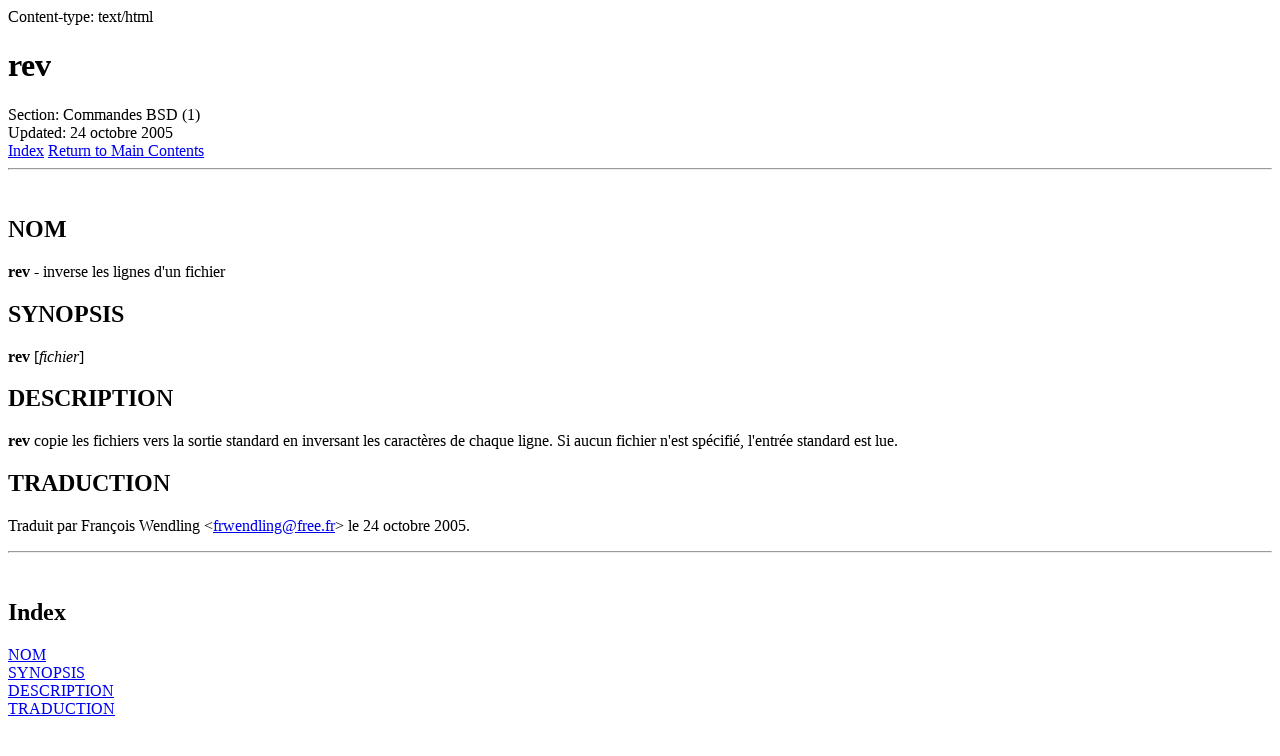

--- FILE ---
content_type: text/html
request_url: http://www.delafond.org/traducmanfr/man/man1/rev.1.html
body_size: 632
content:
Content-type: text/html

<HTML><HEAD><TITLE>Manpage of rev</TITLE>
</HEAD><BODY>
<H1>rev</H1>
Section: Commandes BSD (1)<BR>Updated: 24 octobre 2005<BR><A HREF="#index">Index</A>
<A HREF="../index.html">Return to Main Contents</A><HR>

<A NAME="lbAB">&nbsp;</A>
<H2>NOM</H2>

<B>rev</B> - inverse les lignes d'un fichier
<A NAME="lbAC">&nbsp;</A>
<H2>SYNOPSIS</H2>

<B>rev </B>

[<I>fichier</I>]
<A NAME="lbAD">&nbsp;</A>
<H2>DESCRIPTION</H2>

<B>rev</B>

copie les fichiers vers la sortie standard en inversant les caract�res de
chaque ligne. Si aucun fichier n'est sp�cifi�, l'entr�e standard est lue.
<A NAME="lbAE">&nbsp;</A>
<H2>TRADUCTION</H2>

Traduit par Fran�ois Wendling &lt;<A HREF="mailto:frwendling@free.fr">frwendling@free.fr</A>&gt; le 24 octobre 2005.
<P>
<P>

<HR>
<A NAME="index">&nbsp;</A><H2>Index</H2>
<DL>
<DT><A HREF="#lbAB">NOM</A><DD>
<DT><A HREF="#lbAC">SYNOPSIS</A><DD>
<DT><A HREF="#lbAD">DESCRIPTION</A><DD>
<DT><A HREF="#lbAE">TRADUCTION</A><DD>
</DL>
<HR>
This document was created by
<A HREF="http://localhost/cgi-bin/man/man2html">man2html</A>,
using the manual pages.<BR>
Time: 22:35:55 GMT, October 29, 2005
</BODY>
</HTML>
